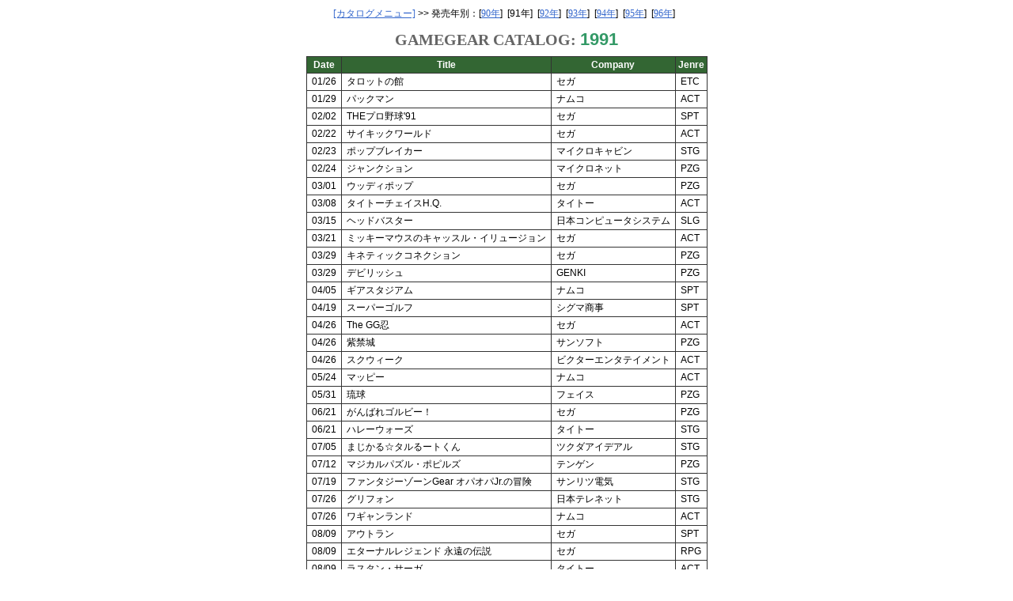

--- FILE ---
content_type: text/html
request_url: https://www.pocketgamer.info/database/catalog/year/1991.htm
body_size: 2068
content:
<!DOCTYPE HTML PUBLIC "-//W3C//DTD HTML 4.01 Transitional//EN">
<html lang="ja">
<head>
<meta http-equiv="Content-Type" content="text/html; charset=Shift_JIS">
<title>ゲームギア年鑑1991</title>
<link rel="StyleSheet" href="../../../pocketgamer.css" type="text/css">
<link rel="StyleSheet" href="gglist_style.css" type="text/css">
<script type="text/javascript" src="navi.js"></script>
<script async src='https://www.googletagmanager.com/gtag/js?id=G-79206LYJ5H'></script><script type='text/javascript' src='/js/ga.js'></script></head>
<body bgcolor="#ffffff">
<script type="text/javascript">
<!--
navigation()
//-->
</script>

<h1 lang="en">GAMEGEAR CATALOG: <span class="year">1991</span></h1>

<TABLE align="center">
<TR><TD>

<table border="0" cellspacing="0" cellpadding="1">
<tr><td class="non">
<TABLE BORDER=0 CELLSPACING=1 CELLPADDING=3>
  <tr>
	<th>Date</th>
	<th>Title</th>
	<th>Company</th>
	<th>Jenre</th>
  </tr>
<TR>
<TD CLASS="en">01/26</TD>
<TD>タロットの館&nbsp;</TD><TD>セガ</TD><TD CLASS="en">ETC</TD></TR>
<TR>
<TD CLASS="en">01/29</TD>
<TD>パックマン&nbsp;</TD><TD>ナムコ&nbsp;</TD><TD CLASS="en">ACT</TD></TR>
<TR>
<TD CLASS="en">02/02</TD>
<TD>THEプロ野球'91</TD><TD>セガ</TD><TD CLASS="en">SPT</TD></TR>
<TR>
<TD CLASS="en">02/22</TD>
<TD>サイキックワールド</TD><TD>セガ</TD><TD CLASS="en">ACT</TD></TR>
<TR>
<TD CLASS="en">02/23</TD>
<TD>ポップブレイカー</TD><TD>マイクロキャビン</TD><TD CLASS="en">STG</TD></TR>
<TR>
<TD CLASS="en">02/24</TD>
<TD>ジャンクション</TD><TD>マイクロネット</TD><TD CLASS="en">PZG</TD></TR>
<TR>
<TD CLASS="en">03/01</TD>
<TD>ウッディポップ</TD><TD>セガ</TD><TD CLASS="en">PZG</TD></TR>
<TR>
<TD CLASS="en">03/08</TD>
<TD>タイトーチェイスH.Q.</TD><TD>タイトー</TD><TD CLASS="en">ACT</TD></TR>
<TR>
<TD CLASS="en">03/15</TD>
<TD>ヘッドバスター</TD><TD>日本コンピュータシステム</TD><TD CLASS="en">SLG</TD></TR>
<TR>
<TD CLASS="en">03/21</TD>
<TD>ミッキーマウスのキャッスル・イリュージョン</TD><TD>セガ</TD><TD CLASS="en">ACT</TD></TR>
<TR>
<TD CLASS="en">03/29</TD>
<TD>キネティックコネクション</TD><TD>セガ</TD><TD CLASS="en">PZG</TD></TR>
<TR>
<TD CLASS="en">03/29</TD>
<TD>デビリッシュ</TD><TD CLASS="en">GENKI</TD><TD CLASS="en">PZG</TD></TR>
<TR>
<TD CLASS="en">04/05</TD>
<TD>ギアスタジアム</TD><TD>ナムコ</TD><TD CLASS="en">SPT</TD></TR>
<TR>
<TD CLASS="en">04/19</TD>
<TD>スーパーゴルフ</TD><TD>シグマ商事</TD><TD CLASS="en">SPT</TD></TR>
<TR>
<TD CLASS="en">04/26</TD>
<TD>The GG忍</TD><TD>セガ</TD><TD CLASS="en">ACT</TD></TR>
<TR>
<TD CLASS="en">04/26</TD>
<TD>紫禁城</TD><TD>サンソフト</TD><TD CLASS="en">PZG</TD></TR>
<TR>
<TD CLASS="en">04/26</TD>
<TD>スクウィーク</TD><TD>ビクターエンタテイメント</TD><TD CLASS="en">ACT</TD></TR>
<TR>
<TD CLASS="en">05/24</TD>
<TD>マッピー</TD><TD>ナムコ</TD><TD CLASS="en">ACT</TD></TR>
<TR>
<TD CLASS="en">05/31</TD>
<TD>琉球</TD><TD>フェイス</TD><TD CLASS="en">PZG</TD></TR>
<TR>
<TD CLASS="en">06/21</TD>
<TD>がんばれゴルビー！</TD><TD>セガ</TD><TD CLASS="en">PZG</TD></TR>
<TR>
<TD CLASS="en">06/21</TD>
<TD>ハレーウォーズ</TD><TD>タイトー</TD><TD CLASS="en">STG</TD></TR>
<TR>
<TD CLASS="en">07/05</TD>
<TD>まじかる☆タルるートくん</TD><TD>ツクダアイデアル</TD><TD CLASS="en">STG</TD></TR>
<TR>
<TD CLASS="en">07/12</TD>
<TD>マジカルパズル・ポピルズ</TD><TD>テンゲン</TD><TD CLASS="en">PZG</TD></TR>
<TR>
<TD CLASS="en">07/19</TD>
<TD>ファンタジーゾーンGear オパオパJr.の冒険</TD><TD>サンリツ電気</TD><TD CLASS="en">STG</TD></TR>
<TR>
<TD CLASS="en">07/26</TD>
<TD>グリフォン</TD><TD>日本テレネット</TD><TD CLASS="en">STG</TD></TR>
<TR>
<TD CLASS="en">07/26</TD>
<TD>ワギャンランド</TD><TD>ナムコ</TD><TD CLASS="en">ACT</TD></TR>
<TR>
<TD CLASS="en">08/09</TD>
<TD>アウトラン</TD><TD>セガ</TD><TD CLASS="en">SPT</TD></TR>
<TR>
<TD CLASS="en">08/09</TD>
<TD>エターナルレジェンド 永遠の伝説</TD><TD>セガ</TD><TD CLASS="en">RPG</TD>
</TR>
<TR>
<TD CLASS="en">08/09</TD>
<TD>ラスタン・サーガ</TD><TD>タイトー</TD><TD CLASS="en">ACT</TD></TR>
<TR>
<TD CLASS="en">09/27</TD>
<TD>パット＆パター</TD><TD>セガ</TD><TD CLASS="en">SPT</TD></TR>
<TR>
<TD CLASS="en">09/28</TD>
<TD>対戦型大戦略G</TD><TD>システムソフト</TD><TD CLASS="en">SLG</TD></TR>
<TR>
<TD CLASS="en">10/25</TD>
<TD>ギャラガ'91</TD><TD>ナムコ</TD><TD CLASS="en">STG</TD></TR>
<TR>
<TD CLASS="en">11/01</TD>
<TD>アックス=バトラー ゴールデンアックス伝説</TD><TD>セガ</TD><TD CLASS="en">RPG</TD></TR>
<TR>
<TD CLASS="en">11/01</TD>
<TD>忍者外伝</TD><TD>セガ</TD><TD CLASS="en">ACT</TD></TR>
<TR>
<TD CLASS="en">11/22</TD>
<TD>クニちゃんのゲーム天国</TD><TD>セガ</TD><TD CLASS="en">ETC</TD></TR>
<TR>
<TD CLASS="en">11/29</TD>
<TD>ベルリンの壁</TD><TD CLASS="en">KANEKO</TD><TD CLASS="en">ACT</TD></TR>
<TR>
<TD CLASS="en">12/13</TD>
<TD>アーリエル クリスタル伝説</TD><TD>セガ</TD><TD CLASS="en">SLG</TD></TR>
<TR>
<TD CLASS="en">12/20</TD>
<TD>GGアレスタ</TD><TD>コンパイル</TD><TD CLASS="en">STG</TD></TR>
<TR>
<TD CLASS="en">12/20</TD>
<TD>ドナルドダックのラッキーダイム</TD><TD>セガ</TD><TD CLASS="en">ACT</TD></TR>
<TR>
<TD CLASS="en">12/27</TD>
<TD>フレイ～修行編～</TD><TD>マイクロキャビン</TD><TD CLASS="en">STG</TD></TR>
<TR>
<TD CLASS="en">12/27</TD>
<TD>ヘビーウェイトチャンプ</TD><TD>シムス</TD><TD CLASS="en">SPT</TD></TR>
<TR>
<TD CLASS="en">12/28</TD>
<TD>スペースハリアー</TD><TD>セガ</TD><TD CLASS="en">STG</TD></TR>
<TR>
<TD CLASS="en">12/28</TD>
<TD>ソニック・ザ・ヘッジホッグ</TD><TD>セガ</TD><TD CLASS="en">ACT</TD></TR>
</TABLE>
</td></tr></table>

<br>

<div class="doc">
毎月コンスタントにリリースし、この年は43本が発売された。<br>
ソニックシリーズの第1作目が、年末にようやくゲームギアに登場。<br>
キネティックコネクションは、バッテリーバックアップ搭載第一弾ソフト。<br>
また、ナムコをはじめ多くのサードメーカーからリリースされたのがこの年の特徴。<br>
その中の一つ、「マジカルパズルポピルズ」は管理人的には名作の部類に入ると思う。<br> 
</div>

</TD></TR>
</TABLE>

<br><br>

<script type="text/javascript">
<!--
navigation()
//-->
</script>

<hr size="1" width="620" noshade>

<!-- #BeginLibraryItem "/Library/copyright.lbi" -->
<table border="0" cellpadding="3" align="center">
  <tr>
	<td><a href="../../../menu.htm"><img src="../../../images/home.gif" border="0" width="51" height="26" alt="HOME" hspace="5"></a></td>
	<td class="copyright" lang="en">Copyright &copy; 1998-2005 <a href="mailto:j98105_gayou@yahoo.co.jp" class="mail">Ga/you</a>. All right reserved.</td>
  </tr>
</table>
<!-- #EndLibraryItem -->

</body>
</html>

--- FILE ---
content_type: text/css
request_url: https://www.pocketgamer.info/pocketgamer.css
body_size: 313
content:
* {
	font-family: 'Hiragino Kaku Gothic Pro', 'Osaka', 'MS PGothic', Sans-serif;
}

body, th, td { font-size: 12px; }



/* Anchor Tag defined */
a:link    { color: #3366cc; }
a:visited { color: #0066cc; }
a:hover   { color: #ff0000; }

a.navigation { text-decoration: none; }


h1 { font-size: 14px; text-align: center; margin: 7px; }

td.non { padding: 0px; background: #333333; color: inherit; }

del { font-size: 11px; color: #666666; }

/** Document Style defined */
.doc { line-height: 1.6em; }
.en { font-family: 'Verdana', Sans-serif; }


.f11 { font-size: 11px; }
.f12 { font-size: 12px; }

.red  { color: #cc3333; }
.blue { color: #3366cc; }

.new { font-size: 11px; font-family: 'Verdana', Sans-serif; color: #cc6633; }

.contentsName {
	font-size: 11px;
	font-family: 'Verdana', Sans-serif;
	font-weight: bold;
}

/** Navigation Link */
.navi { padding: 0px; }

/** Thanks Style */
.thanks { color: #339966; }

/** Copryright */
.copyright {
	font-size: 11px;
	font-family: 'Verdana';
	padding-left: 0px;
	padding-right: 0px;
 }

/** Print Mode */
@media print {
	.navi { display: none; }
	.break { page-break-after: always; }

}

--- FILE ---
content_type: text/css
request_url: https://www.pocketgamer.info/database/catalog/year/gglist_style.css
body_size: 83
content:
a:link, a:visited { font-family: Verdana; }
a:hover { font-family: Verdana; }

h1 {
	font-size: 20px; font-family: "Verdana"; font-weight: bold; color: #666666;
	text-align: center;
	margin-top: 10px; margin-bottom: 5px;
}

th {
	font-size: 12px; background-color: #336633;
	color: #ffffff;
}

td {
	font-size: 12px; line-height: 15px; background: #ffffff;
	padding-left: 6px; padding-right: 6px; 
}

/* for all of list */
.num { font-family: "Tahoma"; text-align: center; }

/* for jenre */
.year  { font-size: 22px; color: #339966; }
.title { font-size: 13px; color: #006699; font-weight: bold; font-family: "Verdana"; }
.code  { font-size: 13px; color: #006699; font-weight: bold; font-family: "Verdana"; text-align: right; }
.doc   { font-size: 12px; color: #003366; line-height: 1.5em; }


--- FILE ---
content_type: application/javascript
request_url: https://www.pocketgamer.info/js/ga.js
body_size: -119
content:
window.dataLayer = window.dataLayer || [];
function gtag(){dataLayer.push(arguments);}
gtag('js', new Date());

gtag('config', 'G-79206LYJ5H');

--- FILE ---
content_type: application/javascript
request_url: https://www.pocketgamer.info/database/catalog/year/navi.js
body_size: 195
content:
var currentURL = document.location.href;

var currentFile = new Array();
currentFile[0] = "1990.htm,90年";
currentFile[1] = "1991.htm,91年";
currentFile[2] = "1992.htm,92年";
currentFile[3] = "1993.htm,93年";
currentFile[4] = "1994.htm,94年";
currentFile[5] = "1995.htm,95年";
currentFile[6] = "1996.htm,96年";


function navigation(){
	with(document){
		write("<table border=\"0\" cellspacing=\"'0\" cellpadding=\"0\" align=\"center\">");
		write("<tr><td class=\"navi\">");
		write("<a href=\"../index.htm\">[カタログメニュー]</a> &gt;&gt; 発売年別：");
		
		for(i=0;i<currentFile.length;i++){
			
			var xx = currentFile[i].split(",");
			var anchor = currentURL.indexOf(xx[0]) == -1;
			
			write("[");
			(anchor) ? write("<a href=" + xx[0] + ">"): write("<span class='en'>");
			write(xx[1]);
			(anchor) ? write("</a>") : write("</span>");
			write("] &nbsp;");
			
		}
		
		writeln("</td></tr></table>");
		
	}
}
